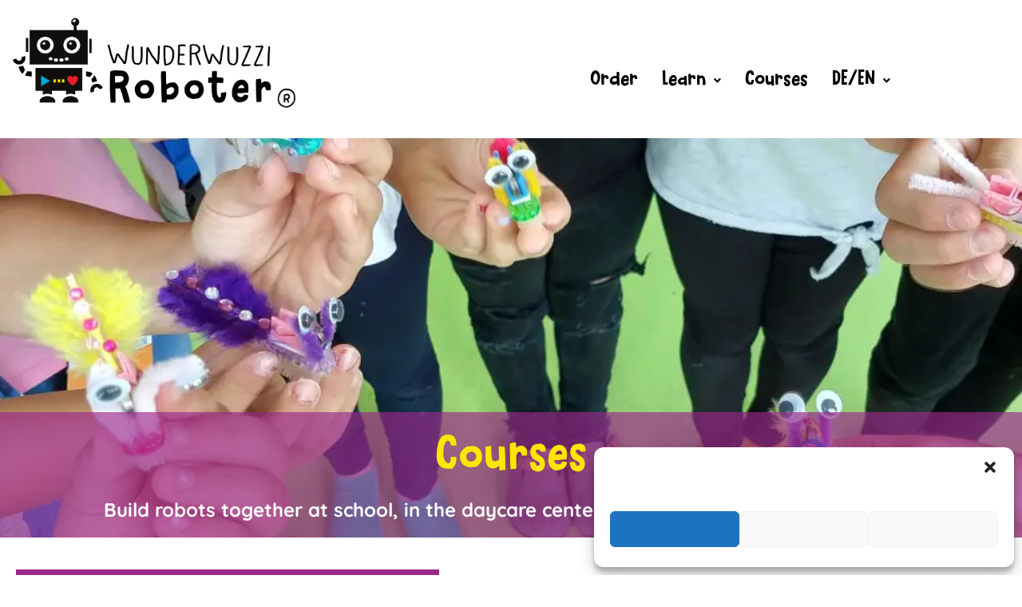

--- FILE ---
content_type: text/css
request_url: https://www.wunderwuzzi.at/wp-content/uploads/elementor/css/post-3176.css?ver=1768469556
body_size: 4373
content:
.elementor-kit-3176{--e-global-color-primary:#FFFFFF;--e-global-color-secondary:#54595F;--e-global-color-text:#7A7A7A;--e-global-color-accent:#61CE70;--e-global-color-6008d2de:#FF4242;--e-global-color-2a53802c:#F7BE00;--e-global-color-683aa23c:#53C9D5;--e-global-color-5c4caa75:#00D18B;--e-global-color-47663826:#535353;--e-global-color-eaa4de5:#FFF;--e-global-color-8985e16:#9C298C;--e-global-typography-primary-font-family:"Jealous Punk";--e-global-typography-primary-font-weight:bold;--e-global-typography-secondary-font-family:"Jealous Punk";--e-global-typography-secondary-font-weight:bold;--e-global-typography-text-font-family:"Quicksand";--e-global-typography-text-font-weight:400;--e-global-typography-accent-font-family:"Quicksand";--e-global-typography-accent-font-weight:500;}.elementor-kit-3176 e-page-transition{background-color:#FFBC7D;}.elementor-section.elementor-section-boxed > .elementor-container{max-width:1140px;}.e-con{--container-max-width:1140px;}.elementor-widget:not(:last-child){margin-block-end:20px;}.elementor-element{--widgets-spacing:20px 20px;--widgets-spacing-row:20px;--widgets-spacing-column:20px;}{}h1.entry-title{display:var(--page-title-display);}@media(max-width:1024px){.elementor-section.elementor-section-boxed > .elementor-container{max-width:1024px;}.e-con{--container-max-width:1024px;}}@media(max-width:767px){.elementor-section.elementor-section-boxed > .elementor-container{max-width:767px;}.e-con{--container-max-width:767px;}}/* Start Custom Fonts CSS */@font-face {
	font-family: 'Jealous Punk';
	font-style: normal;
	font-weight: bold;
	font-display: auto;
	src: url('https://www.wunderwuzzi.at/wp-content/uploads/2019/12/3A5AC2_0_0.eot');
	src: url('https://www.wunderwuzzi.at/wp-content/uploads/2019/12/3A5AC2_0_0.eot?#iefix') format('embedded-opentype'),
		url('https://www.wunderwuzzi.at/wp-content/uploads/2019/12/3A5AC2_0_0.woff2') format('woff2'),
		url('https://www.wunderwuzzi.at/wp-content/uploads/2019/12/3A5AC2_0_0.woff') format('woff'),
		url('https://www.wunderwuzzi.at/wp-content/uploads/2019/12/3A5AC2_0_0.ttf') format('truetype');
}
@font-face {
	font-family: 'Jealous Punk';
	font-style: normal;
	font-weight: normal;
	font-display: auto;
	src: url('https://www.wunderwuzzi.at/wp-content/uploads/2019/12/3A5AC2_4_0.eot');
	src: url('https://www.wunderwuzzi.at/wp-content/uploads/2019/12/3A5AC2_4_0.eot?#iefix') format('embedded-opentype'),
		url('https://www.wunderwuzzi.at/wp-content/uploads/2019/12/3A5AC2_4_0.woff2') format('woff2'),
		url('https://www.wunderwuzzi.at/wp-content/uploads/2019/12/3A5AC2_4_0.woff') format('woff'),
		url('https://www.wunderwuzzi.at/wp-content/uploads/2019/12/3A5AC2_4_0.ttf') format('truetype');
}
@font-face {
	font-family: 'Jealous Punk';
	font-style: normal;
	font-weight: 100;
	font-display: auto;
	src: url('https://www.wunderwuzzi.at/wp-content/uploads/2019/12/3A5AC2_1_0.eot');
	src: url('https://www.wunderwuzzi.at/wp-content/uploads/2019/12/3A5AC2_1_0.eot?#iefix') format('embedded-opentype'),
		url('https://www.wunderwuzzi.at/wp-content/uploads/2019/12/3A5AC2_1_0.woff2') format('woff2'),
		url('https://www.wunderwuzzi.at/wp-content/uploads/2019/12/3A5AC2_1_0.woff') format('woff'),
		url('https://www.wunderwuzzi.at/wp-content/uploads/2019/12/3A5AC2_1_0.ttf') format('truetype');
}
@font-face {
	font-family: 'Jealous Punk';
	font-style: normal;
	font-weight: 200;
	font-display: auto;
	src: url('https://www.wunderwuzzi.at/wp-content/uploads/2019/12/3A5AC2_2_0.eot');
	src: url('https://www.wunderwuzzi.at/wp-content/uploads/2019/12/3A5AC2_2_0.eot?#iefix') format('embedded-opentype'),
		url('https://www.wunderwuzzi.at/wp-content/uploads/2019/12/3A5AC2_2_0.woff2') format('woff2'),
		url('https://www.wunderwuzzi.at/wp-content/uploads/2019/12/3A5AC2_2_0.woff') format('woff'),
		url('https://www.wunderwuzzi.at/wp-content/uploads/2019/12/3A5AC2_2_0.ttf') format('truetype');
}
@font-face {
	font-family: 'Jealous Punk';
	font-style: normal;
	font-weight: 300;
	font-display: auto;
	src: url('https://www.wunderwuzzi.at/wp-content/uploads/2019/12/3A5AC2_3_0.eot');
	src: url('https://www.wunderwuzzi.at/wp-content/uploads/2019/12/3A5AC2_3_0.eot?#iefix') format('embedded-opentype'),
		url('https://www.wunderwuzzi.at/wp-content/uploads/2019/12/3A5AC2_3_0.woff2') format('woff2'),
		url('https://www.wunderwuzzi.at/wp-content/uploads/2019/12/3A5AC2_3_0.woff') format('woff'),
		url('https://www.wunderwuzzi.at/wp-content/uploads/2019/12/3A5AC2_3_0.ttf') format('truetype');
}
/* End Custom Fonts CSS */

--- FILE ---
content_type: text/css
request_url: https://www.wunderwuzzi.at/wp-content/uploads/elementor/css/post-767.css?ver=1768471354
body_size: 12061
content:
.elementor-767 .elementor-element.elementor-element-f0f2171:not(.elementor-motion-effects-element-type-background), .elementor-767 .elementor-element.elementor-element-f0f2171 > .elementor-motion-effects-container > .elementor-motion-effects-layer{background-color:#ff4242;background-image:url("https://ml40nhserbe2.i.optimole.com/w:1000/h:1000/q:mauto/f:best/ig:avif/https://www.wunderwuzzi.at/wp-content/uploads/2024/12/Wunderwuzzi-Roboter-Gallerie-09.jpg");background-position:center center;background-repeat:no-repeat;background-size:cover;}.elementor-767 .elementor-element.elementor-element-f0f2171 > .elementor-container{min-height:500px;}.elementor-767 .elementor-element.elementor-element-f0f2171{transition:background 0.3s, border 0.3s, border-radius 0.3s, box-shadow 0.3s;margin-top:0px;margin-bottom:0px;}.elementor-767 .elementor-element.elementor-element-f0f2171 > .elementor-background-overlay{transition:background 0.3s, border-radius 0.3s, opacity 0.3s;}.elementor-767 .elementor-element.elementor-element-ab42df2:not(.elementor-motion-effects-element-type-background) > .elementor-widget-wrap, .elementor-767 .elementor-element.elementor-element-ab42df2 > .elementor-widget-wrap > .elementor-motion-effects-container > .elementor-motion-effects-layer{background-color:#9C298CA6;}.elementor-767 .elementor-element.elementor-element-ab42df2 > .elementor-widget-wrap > .elementor-widget:not(.elementor-widget__width-auto):not(.elementor-widget__width-initial):not(:last-child):not(.elementor-absolute){margin-block-end:: 0px;}.elementor-767 .elementor-element.elementor-element-ab42df2 > .elementor-element-populated{transition:background 0.3s, border 0.3s, border-radius 0.3s, box-shadow 0.3s;}.elementor-767 .elementor-element.elementor-element-ab42df2 > .elementor-element-populated > .elementor-background-overlay{transition:background 0.3s, border-radius 0.3s, opacity 0.3s;}.elementor-widget-heading .elementor-heading-title{font-family:var( --e-global-typography-primary-font-family ), Sans-serif;font-weight:var( --e-global-typography-primary-font-weight );color:var( --e-global-color-primary );}.elementor-767 .elementor-element.elementor-element-542fba3{text-align:center;}.elementor-767 .elementor-element.elementor-element-542fba3 .elementor-heading-title{font-family:"Jealous Punk", Sans-serif;font-size:3.8em;font-weight:bold;color:#ffe500;}.elementor-widget-text-editor{font-family:var( --e-global-typography-text-font-family ), Sans-serif;font-weight:var( --e-global-typography-text-font-weight );color:var( --e-global-color-text );}.elementor-widget-text-editor.elementor-drop-cap-view-stacked .elementor-drop-cap{background-color:var( --e-global-color-primary );}.elementor-widget-text-editor.elementor-drop-cap-view-framed .elementor-drop-cap, .elementor-widget-text-editor.elementor-drop-cap-view-default .elementor-drop-cap{color:var( --e-global-color-primary );border-color:var( --e-global-color-primary );}.elementor-767 .elementor-element.elementor-element-f32320b > .elementor-widget-container{margin:0px 0px -35px 0px;}.elementor-767 .elementor-element.elementor-element-f32320b{column-gap:0px;text-align:center;font-size:1.6em;font-weight:600;line-height:1.3em;color:#ffffff;}.elementor-767 .elementor-element.elementor-element-9862196{margin-top:40px;margin-bottom:0px;}.elementor-767 .elementor-element.elementor-element-2972a99 > .elementor-widget-wrap > .elementor-widget:not(.elementor-widget__width-auto):not(.elementor-widget__width-initial):not(:last-child):not(.elementor-absolute){margin-block-end:: 0px;}.elementor-767 .elementor-element.elementor-element-2972a99 > .elementor-element-populated{transition:background 0.3s, border 0.3s, border-radius 0.3s, box-shadow 0.3s;}.elementor-767 .elementor-element.elementor-element-2972a99 > .elementor-element-populated > .elementor-background-overlay{transition:background 0.3s, border-radius 0.3s, opacity 0.3s;}.elementor-767 .elementor-element.elementor-element-d1ad60d > .elementor-widget-container{background-color:#9c298c;margin:-20px 0px 0px 0px;padding:22px 20px 8px 51px;}.elementor-767 .elementor-element.elementor-element-d1ad60d{text-align:start;}.elementor-767 .elementor-element.elementor-element-d1ad60d .elementor-heading-title{font-family:"Jealous Punk", Sans-serif;font-size:3em;font-weight:bold;color:#ffe500;}.elementor-widget-icon-list .elementor-icon-list-item:not(:last-child):after{border-color:var( --e-global-color-text );}.elementor-widget-icon-list .elementor-icon-list-icon i{color:var( --e-global-color-primary );}.elementor-widget-icon-list .elementor-icon-list-icon svg{fill:var( --e-global-color-primary );}.elementor-widget-icon-list .elementor-icon-list-item > .elementor-icon-list-text, .elementor-widget-icon-list .elementor-icon-list-item > a{font-family:var( --e-global-typography-text-font-family ), Sans-serif;font-weight:var( --e-global-typography-text-font-weight );}.elementor-widget-icon-list .elementor-icon-list-text{color:var( --e-global-color-secondary );}.elementor-767 .elementor-element.elementor-element-09f6d5d > .elementor-widget-container{background-color:#ffe500;padding:20px 22px 20px 20px;}.elementor-767 .elementor-element.elementor-element-09f6d5d .elementor-icon-list-items:not(.elementor-inline-items) .elementor-icon-list-item:not(:last-child){padding-block-end:calc(10px/2);}.elementor-767 .elementor-element.elementor-element-09f6d5d .elementor-icon-list-items:not(.elementor-inline-items) .elementor-icon-list-item:not(:first-child){margin-block-start:calc(10px/2);}.elementor-767 .elementor-element.elementor-element-09f6d5d .elementor-icon-list-items.elementor-inline-items .elementor-icon-list-item{margin-inline:calc(10px/2);}.elementor-767 .elementor-element.elementor-element-09f6d5d .elementor-icon-list-items.elementor-inline-items{margin-inline:calc(-10px/2);}.elementor-767 .elementor-element.elementor-element-09f6d5d .elementor-icon-list-items.elementor-inline-items .elementor-icon-list-item:after{inset-inline-end:calc(-10px/2);}.elementor-767 .elementor-element.elementor-element-09f6d5d .elementor-icon-list-icon i{color:#f7941d;transition:color 0.3s;}.elementor-767 .elementor-element.elementor-element-09f6d5d .elementor-icon-list-icon svg{fill:#f7941d;transition:fill 0.3s;}.elementor-767 .elementor-element.elementor-element-09f6d5d{--e-icon-list-icon-size:15px;--e-icon-list-icon-align:left;--e-icon-list-icon-margin:0 calc(var(--e-icon-list-icon-size, 1em) * 0.25) 0 0;--icon-vertical-offset:0px;}.elementor-767 .elementor-element.elementor-element-09f6d5d .elementor-icon-list-icon{padding-inline-end:14px;}.elementor-767 .elementor-element.elementor-element-09f6d5d .elementor-icon-list-item > .elementor-icon-list-text, .elementor-767 .elementor-element.elementor-element-09f6d5d .elementor-icon-list-item > a{font-family:"Quicksand", Sans-serif;font-size:1.3em;font-weight:500;line-height:1.3em;}.elementor-767 .elementor-element.elementor-element-09f6d5d .elementor-icon-list-text{color:#6d1c62;transition:color 0.3s;}.elementor-767 .elementor-element.elementor-element-fb64901 > .elementor-widget-wrap > .elementor-widget:not(.elementor-widget__width-auto):not(.elementor-widget__width-initial):not(:last-child):not(.elementor-absolute){margin-block-end:: 5px;}.elementor-767 .elementor-element.elementor-element-b690454{text-align:start;}.elementor-767 .elementor-element.elementor-element-b690454 .elementor-heading-title{font-family:"Jealous Punk", Sans-serif;font-size:3em;font-weight:bold;color:#00759b;}.elementor-767 .elementor-element.elementor-element-fbf2185{column-gap:0px;font-family:"Quicksand", Sans-serif;font-size:1.2em;font-weight:400;line-height:1.5em;}.elementor-767 .elementor-element.elementor-element-b8c4693 > .elementor-container{max-width:800px;}.elementor-767 .elementor-element.elementor-element-b8c4693{margin-top:0px;margin-bottom:40px;}.elementor-767 .elementor-element.elementor-element-958348e{text-align:start;}.elementor-767 .elementor-element.elementor-element-958348e .elementor-heading-title{font-family:"Jealous Punk", Sans-serif;font-weight:bold;color:#658533;}.elementor-767 .elementor-element.elementor-element-310341e{font-family:"Quicksand", Sans-serif;font-size:17px;font-weight:400;line-height:1.5em;}@media(max-width:767px){.elementor-767 .elementor-element.elementor-element-f0f2171 > .elementor-container{min-height:400px;}.elementor-767 .elementor-element.elementor-element-ab42df2 > .elementor-element-populated{margin:0px 0px 0px 0px;--e-column-margin-right:0px;--e-column-margin-left:0px;padding:15px 0px 0px 0px;}.elementor-767 .elementor-element.elementor-element-542fba3{text-align:center;}.elementor-767 .elementor-element.elementor-element-542fba3 .elementor-heading-title{font-size:3.1em;}.elementor-767 .elementor-element.elementor-element-f32320b > .elementor-widget-container{margin:0px 0px -10px 0px;}.elementor-767 .elementor-element.elementor-element-f32320b{text-align:center;font-size:1.3em;}}/* Start custom CSS for text-editor, class: .elementor-element-fbf2185 */.entry-content p {
    margin-bottom: 1em;
}/* End custom CSS */
/* Start Custom Fonts CSS */@font-face {
	font-family: 'Jealous Punk';
	font-style: normal;
	font-weight: bold;
	font-display: auto;
	src: url('https://www.wunderwuzzi.at/wp-content/uploads/2019/12/3A5AC2_0_0.eot');
	src: url('https://www.wunderwuzzi.at/wp-content/uploads/2019/12/3A5AC2_0_0.eot?#iefix') format('embedded-opentype'),
		url('https://www.wunderwuzzi.at/wp-content/uploads/2019/12/3A5AC2_0_0.woff2') format('woff2'),
		url('https://www.wunderwuzzi.at/wp-content/uploads/2019/12/3A5AC2_0_0.woff') format('woff'),
		url('https://www.wunderwuzzi.at/wp-content/uploads/2019/12/3A5AC2_0_0.ttf') format('truetype');
}
@font-face {
	font-family: 'Jealous Punk';
	font-style: normal;
	font-weight: normal;
	font-display: auto;
	src: url('https://www.wunderwuzzi.at/wp-content/uploads/2019/12/3A5AC2_4_0.eot');
	src: url('https://www.wunderwuzzi.at/wp-content/uploads/2019/12/3A5AC2_4_0.eot?#iefix') format('embedded-opentype'),
		url('https://www.wunderwuzzi.at/wp-content/uploads/2019/12/3A5AC2_4_0.woff2') format('woff2'),
		url('https://www.wunderwuzzi.at/wp-content/uploads/2019/12/3A5AC2_4_0.woff') format('woff'),
		url('https://www.wunderwuzzi.at/wp-content/uploads/2019/12/3A5AC2_4_0.ttf') format('truetype');
}
@font-face {
	font-family: 'Jealous Punk';
	font-style: normal;
	font-weight: 100;
	font-display: auto;
	src: url('https://www.wunderwuzzi.at/wp-content/uploads/2019/12/3A5AC2_1_0.eot');
	src: url('https://www.wunderwuzzi.at/wp-content/uploads/2019/12/3A5AC2_1_0.eot?#iefix') format('embedded-opentype'),
		url('https://www.wunderwuzzi.at/wp-content/uploads/2019/12/3A5AC2_1_0.woff2') format('woff2'),
		url('https://www.wunderwuzzi.at/wp-content/uploads/2019/12/3A5AC2_1_0.woff') format('woff'),
		url('https://www.wunderwuzzi.at/wp-content/uploads/2019/12/3A5AC2_1_0.ttf') format('truetype');
}
@font-face {
	font-family: 'Jealous Punk';
	font-style: normal;
	font-weight: 200;
	font-display: auto;
	src: url('https://www.wunderwuzzi.at/wp-content/uploads/2019/12/3A5AC2_2_0.eot');
	src: url('https://www.wunderwuzzi.at/wp-content/uploads/2019/12/3A5AC2_2_0.eot?#iefix') format('embedded-opentype'),
		url('https://www.wunderwuzzi.at/wp-content/uploads/2019/12/3A5AC2_2_0.woff2') format('woff2'),
		url('https://www.wunderwuzzi.at/wp-content/uploads/2019/12/3A5AC2_2_0.woff') format('woff'),
		url('https://www.wunderwuzzi.at/wp-content/uploads/2019/12/3A5AC2_2_0.ttf') format('truetype');
}
@font-face {
	font-family: 'Jealous Punk';
	font-style: normal;
	font-weight: 300;
	font-display: auto;
	src: url('https://www.wunderwuzzi.at/wp-content/uploads/2019/12/3A5AC2_3_0.eot');
	src: url('https://www.wunderwuzzi.at/wp-content/uploads/2019/12/3A5AC2_3_0.eot?#iefix') format('embedded-opentype'),
		url('https://www.wunderwuzzi.at/wp-content/uploads/2019/12/3A5AC2_3_0.woff2') format('woff2'),
		url('https://www.wunderwuzzi.at/wp-content/uploads/2019/12/3A5AC2_3_0.woff') format('woff'),
		url('https://www.wunderwuzzi.at/wp-content/uploads/2019/12/3A5AC2_3_0.ttf') format('truetype');
}
/* End Custom Fonts CSS */

--- FILE ---
content_type: text/css
request_url: https://www.wunderwuzzi.at/wp-content/uploads/elementor/css/post-180.css?ver=1768469556
body_size: 12457
content:
.elementor-bc-flex-widget .elementor-180 .elementor-element.elementor-element-b7d1271.elementor-column .elementor-widget-wrap{align-items:center;}.elementor-180 .elementor-element.elementor-element-b7d1271.elementor-column.elementor-element[data-element_type="column"] > .elementor-widget-wrap.elementor-element-populated{align-content:center;align-items:center;}.elementor-180 .elementor-element.elementor-element-b7d1271 > .elementor-element-populated{margin:0px 0px 0px 0px;--e-column-margin-right:0px;--e-column-margin-left:0px;}.elementor-widget-image .widget-image-caption{color:var( --e-global-color-text );font-family:var( --e-global-typography-text-font-family ), Sans-serif;font-weight:var( --e-global-typography-text-font-weight );}.elementor-180 .elementor-element.elementor-element-995cd9d > .elementor-widget-container{margin:0px 0px 0px 0px;}.elementor-180 .elementor-element.elementor-element-995cd9d{text-align:start;}.elementor-180 .elementor-element.elementor-element-03b5454 > .elementor-widget-container{margin:0px 0px 0px 0px;}.elementor-180 .elementor-element.elementor-element-03b5454{text-align:start;}.elementor-bc-flex-widget .elementor-180 .elementor-element.elementor-element-lgg71di.elementor-column .elementor-widget-wrap{align-items:center;}.elementor-180 .elementor-element.elementor-element-lgg71di.elementor-column.elementor-element[data-element_type="column"] > .elementor-widget-wrap.elementor-element-populated{align-content:center;align-items:center;}.elementor-180 .elementor-element.elementor-element-lgg71di > .elementor-widget-wrap > .elementor-widget:not(.elementor-widget__width-auto):not(.elementor-widget__width-initial):not(:last-child):not(.elementor-absolute){margin-block-end:: 20px;}.elementor-widget-navigation-menu .menu-item a.hfe-menu-item.elementor-button{background-color:var( --e-global-color-accent );font-family:var( --e-global-typography-accent-font-family ), Sans-serif;font-weight:var( --e-global-typography-accent-font-weight );}.elementor-widget-navigation-menu .menu-item a.hfe-menu-item.elementor-button:hover{background-color:var( --e-global-color-accent );}.elementor-widget-navigation-menu a.hfe-menu-item, .elementor-widget-navigation-menu a.hfe-sub-menu-item{font-family:var( --e-global-typography-primary-font-family ), Sans-serif;font-weight:var( --e-global-typography-primary-font-weight );}.elementor-widget-navigation-menu .menu-item a.hfe-menu-item, .elementor-widget-navigation-menu .sub-menu a.hfe-sub-menu-item{color:var( --e-global-color-text );}.elementor-widget-navigation-menu .menu-item a.hfe-menu-item:hover,
								.elementor-widget-navigation-menu .sub-menu a.hfe-sub-menu-item:hover,
								.elementor-widget-navigation-menu .menu-item.current-menu-item a.hfe-menu-item,
								.elementor-widget-navigation-menu .menu-item a.hfe-menu-item.highlighted,
								.elementor-widget-navigation-menu .menu-item a.hfe-menu-item:focus{color:var( --e-global-color-accent );}.elementor-widget-navigation-menu .hfe-nav-menu-layout:not(.hfe-pointer__framed) .menu-item.parent a.hfe-menu-item:before,
								.elementor-widget-navigation-menu .hfe-nav-menu-layout:not(.hfe-pointer__framed) .menu-item.parent a.hfe-menu-item:after{background-color:var( --e-global-color-accent );}.elementor-widget-navigation-menu .hfe-nav-menu-layout:not(.hfe-pointer__framed) .menu-item.parent .sub-menu .hfe-has-submenu-container a:after{background-color:var( --e-global-color-accent );}.elementor-widget-navigation-menu .hfe-pointer__framed .menu-item.parent a.hfe-menu-item:before,
								.elementor-widget-navigation-menu .hfe-pointer__framed .menu-item.parent a.hfe-menu-item:after{border-color:var( --e-global-color-accent );}
							.elementor-widget-navigation-menu .sub-menu li a.hfe-sub-menu-item,
							.elementor-widget-navigation-menu nav.hfe-dropdown li a.hfe-sub-menu-item,
							.elementor-widget-navigation-menu nav.hfe-dropdown li a.hfe-menu-item,
							.elementor-widget-navigation-menu nav.hfe-dropdown-expandible li a.hfe-menu-item,
							.elementor-widget-navigation-menu nav.hfe-dropdown-expandible li a.hfe-sub-menu-item{font-family:var( --e-global-typography-accent-font-family ), Sans-serif;font-weight:var( --e-global-typography-accent-font-weight );}.elementor-180 .elementor-element.elementor-element-d978ae3 .menu-item a.hfe-menu-item{padding-left:15px;padding-right:15px;}.elementor-180 .elementor-element.elementor-element-d978ae3 .menu-item a.hfe-sub-menu-item{padding-left:calc( 15px + 20px );padding-right:15px;}.elementor-180 .elementor-element.elementor-element-d978ae3 .hfe-nav-menu__layout-vertical .menu-item ul ul a.hfe-sub-menu-item{padding-left:calc( 15px + 40px );padding-right:15px;}.elementor-180 .elementor-element.elementor-element-d978ae3 .hfe-nav-menu__layout-vertical .menu-item ul ul ul a.hfe-sub-menu-item{padding-left:calc( 15px + 60px );padding-right:15px;}.elementor-180 .elementor-element.elementor-element-d978ae3 .hfe-nav-menu__layout-vertical .menu-item ul ul ul ul a.hfe-sub-menu-item{padding-left:calc( 15px + 80px );padding-right:15px;}.elementor-180 .elementor-element.elementor-element-d978ae3 .menu-item a.hfe-menu-item, .elementor-180 .elementor-element.elementor-element-d978ae3 .menu-item a.hfe-sub-menu-item{padding-top:15px;padding-bottom:15px;}.elementor-180 .elementor-element.elementor-element-d978ae3 ul.sub-menu{width:220px;}.elementor-180 .elementor-element.elementor-element-d978ae3 .sub-menu a.hfe-sub-menu-item,
						 .elementor-180 .elementor-element.elementor-element-d978ae3 nav.hfe-dropdown li a.hfe-menu-item,
						 .elementor-180 .elementor-element.elementor-element-d978ae3 nav.hfe-dropdown li a.hfe-sub-menu-item,
						 .elementor-180 .elementor-element.elementor-element-d978ae3 nav.hfe-dropdown-expandible li a.hfe-menu-item,
						 .elementor-180 .elementor-element.elementor-element-d978ae3 nav.hfe-dropdown-expandible li a.hfe-sub-menu-item{padding-top:15px;padding-bottom:15px;}.elementor-180 .elementor-element.elementor-element-d978ae3 > .elementor-widget-container{margin:30px 0px 0px 0px;}.elementor-180 .elementor-element.elementor-element-d978ae3 .hfe-nav-menu__toggle{margin:0 auto;}.elementor-180 .elementor-element.elementor-element-d978ae3 a.hfe-menu-item, .elementor-180 .elementor-element.elementor-element-d978ae3 a.hfe-sub-menu-item{font-family:"Jealous Punk", Sans-serif;font-size:24px;font-weight:bold;}.elementor-180 .elementor-element.elementor-element-d978ae3 .menu-item a.hfe-menu-item, .elementor-180 .elementor-element.elementor-element-d978ae3 .sub-menu a.hfe-sub-menu-item{color:#000000;}.elementor-180 .elementor-element.elementor-element-d978ae3 .sub-menu,
								.elementor-180 .elementor-element.elementor-element-d978ae3 nav.hfe-dropdown,
								.elementor-180 .elementor-element.elementor-element-d978ae3 nav.hfe-dropdown-expandible,
								.elementor-180 .elementor-element.elementor-element-d978ae3 nav.hfe-dropdown .menu-item a.hfe-menu-item,
								.elementor-180 .elementor-element.elementor-element-d978ae3 nav.hfe-dropdown .menu-item a.hfe-sub-menu-item{background-color:#fff;}.elementor-180 .elementor-element.elementor-element-d978ae3 .hfe-nav-menu .sub-menu,
								.elementor-180 .elementor-element.elementor-element-d978ae3 nav.hfe-dropdown,
						 		.elementor-180 .elementor-element.elementor-element-d978ae3 nav.hfe-dropdown-expandible{box-shadow:0px 0px 10px 0px rgba(0,0,0,0.5);}.elementor-180 .elementor-element.elementor-element-d978ae3 .sub-menu li.menu-item:not(:last-child),
						.elementor-180 .elementor-element.elementor-element-d978ae3 nav.hfe-dropdown li.menu-item:not(:last-child),
						.elementor-180 .elementor-element.elementor-element-d978ae3 nav.hfe-dropdown-expandible li.menu-item:not(:last-child){border-bottom-style:none;}@media(max-width:1024px){.elementor-180 .elementor-element.elementor-element-lgg71di > .elementor-widget-wrap > .elementor-widget:not(.elementor-widget__width-auto):not(.elementor-widget__width-initial):not(:last-child):not(.elementor-absolute){margin-block-end:: 0px;}body:not(.rtl) .elementor-180 .elementor-element.elementor-element-d978ae3 .hfe-nav-menu__layout-horizontal .hfe-nav-menu > li.menu-item:not(:last-child){margin-right:0px;}body.rtl .elementor-180 .elementor-element.elementor-element-d978ae3 .hfe-nav-menu__layout-horizontal .hfe-nav-menu > li.menu-item:not(:last-child){margin-left:0px;}.elementor-180 .elementor-element.elementor-element-d978ae3 nav:not(.hfe-nav-menu__layout-horizontal) .hfe-nav-menu > li.menu-item:not(:last-child){margin-bottom:0px;}body:not(.rtl) .elementor-180 .elementor-element.elementor-element-d978ae3.hfe-nav-menu__breakpoint-tablet .hfe-nav-menu__layout-horizontal .hfe-nav-menu > li.menu-item:not(:last-child){margin-right:0px;}body .elementor-180 .elementor-element.elementor-element-d978ae3 nav.hfe-nav-menu__layout-vertical .hfe-nav-menu > li.menu-item:not(:last-child){margin-bottom:0px;}body:not(.rtl) .elementor-180 .elementor-element.elementor-element-d978ae3 .hfe-nav-menu__layout-horizontal .hfe-nav-menu > li.menu-item{margin-bottom:0px;}.elementor-180 .elementor-element.elementor-element-d978ae3 .sub-menu li a.hfe-sub-menu-item,
						.elementor-180 .elementor-element.elementor-element-d978ae3 nav.hfe-dropdown li a.hfe-menu-item,
						.elementor-180 .elementor-element.elementor-element-d978ae3 nav.hfe-dropdown-expandible li a.hfe-menu-item{padding-left:18px;padding-right:18px;}.elementor-180 .elementor-element.elementor-element-d978ae3 nav.hfe-dropdown-expandible a.hfe-sub-menu-item,
						.elementor-180 .elementor-element.elementor-element-d978ae3 nav.hfe-dropdown li a.hfe-sub-menu-item{padding-left:calc( 18px + 20px );padding-right:18px;}.elementor-180 .elementor-element.elementor-element-d978ae3 .hfe-dropdown .menu-item ul ul a.hfe-sub-menu-item,
						.elementor-180 .elementor-element.elementor-element-d978ae3 .hfe-dropdown-expandible .menu-item ul ul a.hfe-sub-menu-item{padding-left:calc( 18px + 40px );padding-right:18px;}.elementor-180 .elementor-element.elementor-element-d978ae3 .hfe-dropdown .menu-item ul ul ul a.hfe-sub-menu-item,
						.elementor-180 .elementor-element.elementor-element-d978ae3 .hfe-dropdown-expandible .menu-item ul ul ul a.hfe-sub-menu-item{padding-left:calc( 18px + 60px );padding-right:18px;}.elementor-180 .elementor-element.elementor-element-d978ae3 .hfe-dropdown .menu-item ul ul ul ul a.hfe-sub-menu-item,
						.elementor-180 .elementor-element.elementor-element-d978ae3 .hfe-dropdown-expandible .menu-item ul ul ul ul a.hfe-sub-menu-item{padding-left:calc( 18px + 80px );padding-right:18px;}.elementor-180 .elementor-element.elementor-element-d978ae3 a.hfe-menu-item, .elementor-180 .elementor-element.elementor-element-d978ae3 a.hfe-sub-menu-item{font-size:22px;}}@media(max-width:767px){.elementor-180 .elementor-element.elementor-element-n8hyr80{margin-top:-16px;margin-bottom:0px;}.elementor-180 .elementor-element.elementor-element-b7d1271.elementor-column > .elementor-widget-wrap{justify-content:center;}.elementor-180 .elementor-element.elementor-element-995cd9d{text-align:center;}.elementor-180 .elementor-element.elementor-element-03b5454{text-align:center;}.elementor-bc-flex-widget .elementor-180 .elementor-element.elementor-element-lgg71di.elementor-column .elementor-widget-wrap{align-items:center;}.elementor-180 .elementor-element.elementor-element-lgg71di.elementor-column.elementor-element[data-element_type="column"] > .elementor-widget-wrap.elementor-element-populated{align-content:center;align-items:center;}.elementor-180 .elementor-element.elementor-element-lgg71di > .elementor-element-populated{margin:0px 0px -20px 0px;--e-column-margin-right:0px;--e-column-margin-left:0px;padding:0px 0px 0px 0px;}body:not(.rtl) .elementor-180 .elementor-element.elementor-element-d978ae3.hfe-nav-menu__breakpoint-mobile .hfe-nav-menu__layout-horizontal .hfe-nav-menu > li.menu-item:not(:last-child){margin-right:0px;}body .elementor-180 .elementor-element.elementor-element-d978ae3 nav.hfe-nav-menu__layout-vertical .hfe-nav-menu > li.menu-item:not(:last-child){margin-bottom:0px;}.elementor-180 .elementor-element.elementor-element-d978ae3 > .elementor-widget-container{margin:30px 0px 12px 0px;}}@media(min-width:768px){.elementor-180 .elementor-element.elementor-element-b7d1271{width:34%;}.elementor-180 .elementor-element.elementor-element-lgg71di{width:66%;}}@media(max-width:1024px) and (min-width:768px){.elementor-180 .elementor-element.elementor-element-b7d1271{width:25%;}.elementor-180 .elementor-element.elementor-element-lgg71di{width:75%;}}

--- FILE ---
content_type: text/css
request_url: https://www.wunderwuzzi.at/wp-content/uploads/elementor/css/post-501.css?ver=1768469556
body_size: 12978
content:
.elementor-501 .elementor-element.elementor-element-kchfixu > .elementor-container > .elementor-column > .elementor-widget-wrap{align-content:flex-start;align-items:flex-start;}.elementor-501 .elementor-element.elementor-element-kchfixu:not(.elementor-motion-effects-element-type-background), .elementor-501 .elementor-element.elementor-element-kchfixu > .elementor-motion-effects-container > .elementor-motion-effects-layer{background-color:#000000;}.elementor-501 .elementor-element.elementor-element-kchfixu{transition:background 0.3s, border 0.3s, border-radius 0.3s, box-shadow 0.3s;margin-top:0px;margin-bottom:0px;padding:20px 0px 0px 0px;}.elementor-501 .elementor-element.elementor-element-kchfixu > .elementor-background-overlay{transition:background 0.3s, border-radius 0.3s, opacity 0.3s;}.elementor-bc-flex-widget .elementor-501 .elementor-element.elementor-element-439c870.elementor-column .elementor-widget-wrap{align-items:center;}.elementor-501 .elementor-element.elementor-element-439c870.elementor-column.elementor-element[data-element_type="column"] > .elementor-widget-wrap.elementor-element-populated{align-content:center;align-items:center;}.elementor-widget-navigation-menu .menu-item a.hfe-menu-item.elementor-button{background-color:var( --e-global-color-accent );font-family:var( --e-global-typography-accent-font-family ), Sans-serif;font-weight:var( --e-global-typography-accent-font-weight );}.elementor-widget-navigation-menu .menu-item a.hfe-menu-item.elementor-button:hover{background-color:var( --e-global-color-accent );}.elementor-widget-navigation-menu a.hfe-menu-item, .elementor-widget-navigation-menu a.hfe-sub-menu-item{font-family:var( --e-global-typography-primary-font-family ), Sans-serif;font-weight:var( --e-global-typography-primary-font-weight );}.elementor-widget-navigation-menu .menu-item a.hfe-menu-item, .elementor-widget-navigation-menu .sub-menu a.hfe-sub-menu-item{color:var( --e-global-color-text );}.elementor-widget-navigation-menu .menu-item a.hfe-menu-item:hover,
								.elementor-widget-navigation-menu .sub-menu a.hfe-sub-menu-item:hover,
								.elementor-widget-navigation-menu .menu-item.current-menu-item a.hfe-menu-item,
								.elementor-widget-navigation-menu .menu-item a.hfe-menu-item.highlighted,
								.elementor-widget-navigation-menu .menu-item a.hfe-menu-item:focus{color:var( --e-global-color-accent );}.elementor-widget-navigation-menu .hfe-nav-menu-layout:not(.hfe-pointer__framed) .menu-item.parent a.hfe-menu-item:before,
								.elementor-widget-navigation-menu .hfe-nav-menu-layout:not(.hfe-pointer__framed) .menu-item.parent a.hfe-menu-item:after{background-color:var( --e-global-color-accent );}.elementor-widget-navigation-menu .hfe-nav-menu-layout:not(.hfe-pointer__framed) .menu-item.parent .sub-menu .hfe-has-submenu-container a:after{background-color:var( --e-global-color-accent );}.elementor-widget-navigation-menu .hfe-pointer__framed .menu-item.parent a.hfe-menu-item:before,
								.elementor-widget-navigation-menu .hfe-pointer__framed .menu-item.parent a.hfe-menu-item:after{border-color:var( --e-global-color-accent );}
							.elementor-widget-navigation-menu .sub-menu li a.hfe-sub-menu-item,
							.elementor-widget-navigation-menu nav.hfe-dropdown li a.hfe-sub-menu-item,
							.elementor-widget-navigation-menu nav.hfe-dropdown li a.hfe-menu-item,
							.elementor-widget-navigation-menu nav.hfe-dropdown-expandible li a.hfe-menu-item,
							.elementor-widget-navigation-menu nav.hfe-dropdown-expandible li a.hfe-sub-menu-item{font-family:var( --e-global-typography-accent-font-family ), Sans-serif;font-weight:var( --e-global-typography-accent-font-weight );}.elementor-501 .elementor-element.elementor-element-c3eed51 .menu-item a.hfe-menu-item{padding-left:24px;padding-right:24px;}.elementor-501 .elementor-element.elementor-element-c3eed51 .menu-item a.hfe-sub-menu-item{padding-left:calc( 24px + 20px );padding-right:24px;}.elementor-501 .elementor-element.elementor-element-c3eed51 .hfe-nav-menu__layout-vertical .menu-item ul ul a.hfe-sub-menu-item{padding-left:calc( 24px + 40px );padding-right:24px;}.elementor-501 .elementor-element.elementor-element-c3eed51 .hfe-nav-menu__layout-vertical .menu-item ul ul ul a.hfe-sub-menu-item{padding-left:calc( 24px + 60px );padding-right:24px;}.elementor-501 .elementor-element.elementor-element-c3eed51 .hfe-nav-menu__layout-vertical .menu-item ul ul ul ul a.hfe-sub-menu-item{padding-left:calc( 24px + 80px );padding-right:24px;}.elementor-501 .elementor-element.elementor-element-c3eed51 .menu-item a.hfe-menu-item, .elementor-501 .elementor-element.elementor-element-c3eed51 .menu-item a.hfe-sub-menu-item{padding-top:15px;padding-bottom:15px;}.elementor-501 .elementor-element.elementor-element-c3eed51 ul.sub-menu{width:220px;}.elementor-501 .elementor-element.elementor-element-c3eed51 .sub-menu a.hfe-sub-menu-item,
						 .elementor-501 .elementor-element.elementor-element-c3eed51 nav.hfe-dropdown li a.hfe-menu-item,
						 .elementor-501 .elementor-element.elementor-element-c3eed51 nav.hfe-dropdown li a.hfe-sub-menu-item,
						 .elementor-501 .elementor-element.elementor-element-c3eed51 nav.hfe-dropdown-expandible li a.hfe-menu-item,
						 .elementor-501 .elementor-element.elementor-element-c3eed51 nav.hfe-dropdown-expandible li a.hfe-sub-menu-item{padding-top:15px;padding-bottom:15px;}.elementor-501 .elementor-element.elementor-element-c3eed51 a.hfe-menu-item, .elementor-501 .elementor-element.elementor-element-c3eed51 a.hfe-sub-menu-item{font-weight:bold;}.elementor-501 .elementor-element.elementor-element-c3eed51 .sub-menu,
								.elementor-501 .elementor-element.elementor-element-c3eed51 nav.hfe-dropdown,
								.elementor-501 .elementor-element.elementor-element-c3eed51 nav.hfe-dropdown-expandible,
								.elementor-501 .elementor-element.elementor-element-c3eed51 nav.hfe-dropdown .menu-item a.hfe-menu-item,
								.elementor-501 .elementor-element.elementor-element-c3eed51 nav.hfe-dropdown .menu-item a.hfe-sub-menu-item{background-color:#fff;}.elementor-501 .elementor-element.elementor-element-c3eed51 .sub-menu li.menu-item:not(:last-child),
						.elementor-501 .elementor-element.elementor-element-c3eed51 nav.hfe-dropdown li.menu-item:not(:last-child),
						.elementor-501 .elementor-element.elementor-element-c3eed51 nav.hfe-dropdown-expandible li.menu-item:not(:last-child){border-bottom-style:solid;border-bottom-color:#c4c4c4;border-bottom-width:1px;}.elementor-501 .elementor-element.elementor-element-3601f48 .elementor-repeater-item-924a729.elementor-social-icon{background-color:#f7941d;}.elementor-501 .elementor-element.elementor-element-3601f48 .elementor-repeater-item-b556705.elementor-social-icon{background-color:#00F70C;}.elementor-501 .elementor-element.elementor-element-3601f48 .elementor-repeater-item-ger7u84.elementor-social-icon{background-color:#D21515;}.elementor-501 .elementor-element.elementor-element-3601f48{--grid-template-columns:repeat(0, auto);--grid-column-gap:23px;--grid-row-gap:0px;}.elementor-501 .elementor-element.elementor-element-3601f48 .elementor-widget-container{text-align:center;}.elementor-501 .elementor-element.elementor-element-b2e67ee > .elementor-container > .elementor-column > .elementor-widget-wrap{align-content:flex-start;align-items:flex-start;}.elementor-501 .elementor-element.elementor-element-b2e67ee:not(.elementor-motion-effects-element-type-background), .elementor-501 .elementor-element.elementor-element-b2e67ee > .elementor-motion-effects-container > .elementor-motion-effects-layer{background-color:#000000;}.elementor-501 .elementor-element.elementor-element-b2e67ee{transition:background 0.3s, border 0.3s, border-radius 0.3s, box-shadow 0.3s;margin-top:0px;margin-bottom:0px;padding:10px 0px 25px 0px;}.elementor-501 .elementor-element.elementor-element-b2e67ee > .elementor-background-overlay{transition:background 0.3s, border-radius 0.3s, opacity 0.3s;}.elementor-bc-flex-widget .elementor-501 .elementor-element.elementor-element-f21e82c.elementor-column .elementor-widget-wrap{align-items:center;}.elementor-501 .elementor-element.elementor-element-f21e82c.elementor-column.elementor-element[data-element_type="column"] > .elementor-widget-wrap.elementor-element-populated{align-content:center;align-items:center;}.elementor-widget-icon-list .elementor-icon-list-item:not(:last-child):after{border-color:var( --e-global-color-text );}.elementor-widget-icon-list .elementor-icon-list-icon i{color:var( --e-global-color-primary );}.elementor-widget-icon-list .elementor-icon-list-icon svg{fill:var( --e-global-color-primary );}.elementor-widget-icon-list .elementor-icon-list-item > .elementor-icon-list-text, .elementor-widget-icon-list .elementor-icon-list-item > a{font-family:var( --e-global-typography-text-font-family ), Sans-serif;font-weight:var( --e-global-typography-text-font-weight );}.elementor-widget-icon-list .elementor-icon-list-text{color:var( --e-global-color-secondary );}.elementor-501 .elementor-element.elementor-element-a36518f > .elementor-widget-container{margin:-4px -4px -4px -4px;padding:0px 0px 0px 0px;}.elementor-501 .elementor-element.elementor-element-a36518f .elementor-icon-list-icon i{color:#ffffff;transition:color 0.3s;}.elementor-501 .elementor-element.elementor-element-a36518f .elementor-icon-list-icon svg{fill:#ffffff;transition:fill 0.3s;}.elementor-501 .elementor-element.elementor-element-a36518f{--e-icon-list-icon-size:14px;--icon-vertical-offset:0px;}.elementor-501 .elementor-element.elementor-element-a36518f .elementor-icon-list-item > .elementor-icon-list-text, .elementor-501 .elementor-element.elementor-element-a36518f .elementor-icon-list-item > a{font-family:"Quicksand", Sans-serif;}.elementor-501 .elementor-element.elementor-element-a36518f .elementor-icon-list-text{color:#ffffff;transition:color 0.3s;}@media(max-width:1024px){.elementor-501 .elementor-element.elementor-element-c3eed51 .menu-item a.hfe-menu-item{padding-left:9px;padding-right:9px;}.elementor-501 .elementor-element.elementor-element-c3eed51 .menu-item a.hfe-sub-menu-item{padding-left:calc( 9px + 20px );padding-right:9px;}.elementor-501 .elementor-element.elementor-element-c3eed51 .hfe-nav-menu__layout-vertical .menu-item ul ul a.hfe-sub-menu-item{padding-left:calc( 9px + 40px );padding-right:9px;}.elementor-501 .elementor-element.elementor-element-c3eed51 .hfe-nav-menu__layout-vertical .menu-item ul ul ul a.hfe-sub-menu-item{padding-left:calc( 9px + 60px );padding-right:9px;}.elementor-501 .elementor-element.elementor-element-c3eed51 .hfe-nav-menu__layout-vertical .menu-item ul ul ul ul a.hfe-sub-menu-item{padding-left:calc( 9px + 80px );padding-right:9px;}body:not(.rtl) .elementor-501 .elementor-element.elementor-element-c3eed51 .hfe-nav-menu__layout-horizontal .hfe-nav-menu > li.menu-item:not(:last-child){margin-right:0px;}body.rtl .elementor-501 .elementor-element.elementor-element-c3eed51 .hfe-nav-menu__layout-horizontal .hfe-nav-menu > li.menu-item:not(:last-child){margin-left:0px;}.elementor-501 .elementor-element.elementor-element-c3eed51 nav:not(.hfe-nav-menu__layout-horizontal) .hfe-nav-menu > li.menu-item:not(:last-child){margin-bottom:0px;}body:not(.rtl) .elementor-501 .elementor-element.elementor-element-c3eed51.hfe-nav-menu__breakpoint-tablet .hfe-nav-menu__layout-horizontal .hfe-nav-menu > li.menu-item:not(:last-child){margin-right:0px;}body .elementor-501 .elementor-element.elementor-element-c3eed51 nav.hfe-nav-menu__layout-vertical .hfe-nav-menu > li.menu-item:not(:last-child){margin-bottom:0px;}body:not(.rtl) .elementor-501 .elementor-element.elementor-element-c3eed51 .hfe-nav-menu__layout-horizontal .hfe-nav-menu > li.menu-item{margin-bottom:0px;}}@media(max-width:767px){.elementor-501 .elementor-element.elementor-element-c3eed51 .menu-item a.hfe-menu-item{padding-left:11px;padding-right:11px;}.elementor-501 .elementor-element.elementor-element-c3eed51 .menu-item a.hfe-sub-menu-item{padding-left:calc( 11px + 20px );padding-right:11px;}.elementor-501 .elementor-element.elementor-element-c3eed51 .hfe-nav-menu__layout-vertical .menu-item ul ul a.hfe-sub-menu-item{padding-left:calc( 11px + 40px );padding-right:11px;}.elementor-501 .elementor-element.elementor-element-c3eed51 .hfe-nav-menu__layout-vertical .menu-item ul ul ul a.hfe-sub-menu-item{padding-left:calc( 11px + 60px );padding-right:11px;}.elementor-501 .elementor-element.elementor-element-c3eed51 .hfe-nav-menu__layout-vertical .menu-item ul ul ul ul a.hfe-sub-menu-item{padding-left:calc( 11px + 80px );padding-right:11px;}body:not(.rtl) .elementor-501 .elementor-element.elementor-element-c3eed51.hfe-nav-menu__breakpoint-mobile .hfe-nav-menu__layout-horizontal .hfe-nav-menu > li.menu-item:not(:last-child){margin-right:0px;}body .elementor-501 .elementor-element.elementor-element-c3eed51 nav.hfe-nav-menu__layout-vertical .hfe-nav-menu > li.menu-item:not(:last-child){margin-bottom:0px;}.elementor-501 .elementor-element.elementor-element-3601f48{--icon-size:20px;--grid-column-gap:14px;}}

--- FILE ---
content_type: text/css
request_url: https://www.wunderwuzzi.at/wp-content/uploads/forminator/3291_77bafc031b31cb2a05e89db12a5128ec/css/style-3291.css?ver=1735473240
body_size: 44884
content:
#forminator-module-3291:not(.select2-dropdown) {
		padding-top: 0;
		padding-right: 0;
		padding-bottom: 0;
		padding-left: 0;
	}


	#forminator-module-3291 {
		border-width: 0;
		border-style: none;
		border-radius: 0;
		-moz-border-radius: 0;
		-webkit-border-radius: 0;
	}


	#forminator-module-3291 {
		border-color: rgba(0,0,0,0);
		background-color: rgba(0,0,0,0);
	}


#forminator-module-3291 .forminator-pagination-footer .forminator-button-paypal {
			flex: 1;
	}
#forminator-module-3291 .forminator-button-paypal > .paypal-buttons {
		}
	.forminator-ui#forminator-module-3291.forminator-design--material .forminator-response-message,
	.forminator-ui#forminator-module-3291.forminator-design--material .forminator-response-message p {
		font-size: 15px;
		font-family: inherit;
		font-weight: 400;
	}


	#forminator-module-3291.forminator-design--material .forminator-response-message.forminator-error {
		box-shadow: inset 4px 0 0 0 #E04562, 1px 1px 4px 0 rgba(0,0,0,0.3);
		-moz-box-shadow: inset 4px 0 0 0 #E04562, 1px 1px 4px 0 rgba(0,0,0,0.3);
		-webkit-box-shadow: inset 4px 0 0 0 #E04562, 1px 1px 4px 0 rgba(0,0,0,0.3);
	}

	#forminator-module-3291.forminator-design--material .forminator-response-message.forminator-error:hover,
	#forminator-module-3291.forminator-design--material .forminator-response-message.forminator-error:focus,
	#forminator-module-3291.forminator-design--material .forminator-response-message.forminator-error:active {
		box-shadow: inset 4px 0 0 0 #E04562, 1px 1px 4px 0 rgba(0,0,0,0.3);
		-moz-box-shadow: inset 4px 0 0 0 #E04562, 1px 1px 4px 0 rgba(0,0,0,0.3);
		-webkit-box-shadow: inset 4px 0 0 0 #E04562, 1px 1px 4px 0 rgba(0,0,0,0.3);
	}

	#forminator-module-3291.forminator-design--material .forminator-response-message.forminator-error,
	#forminator-module-3291.forminator-design--material .forminator-response-message.forminator-error p {
		color: #333333;
	}


	#forminator-module-3291.forminator-design--material .forminator-response-message.forminator-success {
		box-shadow: inset 4px 0 0 0 #1ABCA1, 1px 1px 4px 0 rgba(0,0,0,0.3);
		-moz-box-shadow: inset 4px 0 0 0 #1ABCA1, 1px 1px 4px 0 rgba(0,0,0,0.3);
		-webkit-box-shadow: inset 4px 0 0 0 #1ABCA1, 1px 1px 4px 0 rgba(0,0,0,0.3);
	}

	#forminator-module-3291.forminator-design--material .forminator-response-message.forminator-success:hover,
	#forminator-module-3291.forminator-design--material .forminator-response-message.forminator-success:focus,
	#forminator-module-3291.forminator-design--material .forminator-response-message.forminator-success:active {
		box-shadow: inset 4px 0 0 0 #1ABCA1, 1px 1px 4px 0 rgba(0,0,0,0.3);
		-moz-box-shadow: inset 4px 0 0 0 #1ABCA1, 1px 1px 4px 0 rgba(0,0,0,0.3);
		-webkit-box-shadow: inset 4px 0 0 0 #1ABCA1, 1px 1px 4px 0 rgba(0,0,0,0.3);
	}

	#forminator-module-3291.forminator-design--material .forminator-response-message.forminator-success,
	#forminator-module-3291.forminator-design--material .forminator-response-message.forminator-success p {
		color: #333333;
	}


	.forminator-ui#forminator-module-3291.forminator-design--material .forminator-response-message.forminator-loading {
		background-color: #F8F8F8;
	}

	.forminator-ui#forminator-module-3291.forminator-design--material .forminator-response-message.forminator-loading,
	.forminator-ui#forminator-module-3291.forminator-design--material .forminator-response-message.forminator-loading p {
		color: #666666;
	}


	.forminator-ui#forminator-module-3291.forminator-design--material .forminator-title {
		font-size: 45px;
		font-family: inherit;
		font-weight: 400;
		text-align: left;
	}

	.forminator-ui#forminator-module-3291.forminator-design--material .forminator-subtitle {
		font-size: 18px;
		font-family: inherit;
		font-weight: 400;
		text-align: left;
	}


	.forminator-ui#forminator-module-3291.forminator-design--material .forminator-title {
		color: #333333;
	}

	.forminator-ui#forminator-module-3291.forminator-design--material .forminator-subtitle {
		color: #333333;
	}


	#forminator-module-3291.forminator-design--material .forminator-label[class*="forminator-floating-"] {
		font-size: 16px;
		font-family: inherit;
		font-weight: 400;
	}

	#forminator-module-3291.forminator-design--material .forminator-label:not([class*="forminator-floating-"]) {
		font-size: 12px;
		font-family: inherit;
		font-weight: 700;
	}

	#forminator-module-3291.forminator-design--material .forminator-is_filled .forminator-label[class*="forminator-floating-"],
	#forminator-module-3291.forminator-design--material .forminator-is_active .forminator-label[class*="forminator-floating-"] {
		font-size: 12px;
		font-family: inherit;
		font-weight: 700;
	}


	#forminator-module-3291.forminator-design--material .forminator-label[class*="forminator-floating-"] {
		color: #888888;
	}

	#forminator-module-3291.forminator-design--material .forminator-label:not([class*="forminator-floating-"]) {
		color: #777771;
	}

	#forminator-module-3291.forminator-design--material .forminator-label:not([class*="forminator-floating-"]) .forminator-required {
		color: #E04562;
	}

	#forminator-module-3291.forminator-design--material .forminator-is_filled .forminator-label[class*="forminator-floating-"] {
		color: #777771;
	}

	#forminator-module-3291.forminator-design--material .forminator-is_active .forminator-label[class*="forminator-floating-"] {
		color: #17A8E3;
	}

	#forminator-module-3291.forminator-design--material .forminator-is_filled.forminator-has_error .forminator-label[class*="forminator-floating-"],
	#forminator-module-3291.forminator-design--material .forminator-is_active.forminator-has_error .forminator-label[class*="forminator-floating-"] {
		color: #E04562;
	}

	#forminator-module-3291.forminator-design--material .forminator-is_filled .forminator-label[class*="forminator-floating-"] .forminator-required,
	#forminator-module-3291.forminator-design--material .forminator-is_active .forminator-label[class*="forminator-floating-"] .forminator-required {
		color: #E04562;
	}

	#forminator-module-3291.forminator-design--material .forminator-is_filled.forminator-has_error .forminator-label[class*="forminator-floating-"] .forminator-required,
	#forminator-module-3291.forminator-design--material .forminator-is_active.forminator-has_error .forminator-label[class*="forminator-floating-"] .forminator-required {
		color: #E04562;
	}


	.forminator-ui#forminator-module-3291.forminator-design--material .forminator-description-password {
		display: block;
	}

	.forminator-ui#forminator-module-3291.forminator-design--material .forminator-description,
	.forminator-ui#forminator-module-3291.forminator-design--material .forminator-description p {
		font-size: 12px;
		font-family: inherit;
		font-weight: 400;
	}

	.forminator-ui#forminator-module-3291.forminator-design--material .forminator-description a,
	.forminator-ui#forminator-module-3291.forminator-design--material .forminator-description a:hover,
	.forminator-ui#forminator-module-3291.forminator-design--material .forminator-description a:focus,
	.forminator-ui#forminator-module-3291.forminator-design--material .forminator-description a:active {
		box-shadow: none;
		text-decoration: none;
	}

	.forminator-ui#forminator-module-3291.forminator-design--material .forminator-description p {
		margin: 0;
		padding: 0;
		border: 0;
	}


	.forminator-ui#forminator-module-3291.forminator-design--material .forminator-description,
	.forminator-ui#forminator-module-3291.forminator-design--material .forminator-description p {
		color: #777771;
	}

	.forminator-ui#forminator-module-3291.forminator-design--material .forminator-description a {
		color: #17A8E3;
	}

	.forminator-ui#forminator-module-3291.forminator-design--material .forminator-description a:hover {
		color: #008FCA;
	}

	.forminator-ui#forminator-module-3291.forminator-design--material .forminator-description a:active {
		color: #008FCA;
	}


	.forminator-ui#forminator-module-3291.forminator-design--material .forminator-error-message {
		font-size: 12px;
		font-family: inherit;
		font-weight: 500;
	}


	#forminator-module-3291.forminator-design--material .forminator-error-message {
		color: #E04562;
	}


	.forminator-ui#forminator-module-3291.forminator-design--material .forminator-input,
	.forminator-ui#forminator-module-3291.forminator-design--material .forminator-input input {
		font-size: 16px;
		font-family: inherit;
		font-weight: 400;
	}

	
	
	.forminator-ui#forminator-module-3291.forminator-design--material .forminator-iti-input input.iti__tel-input[type=text] {
		padding-left: 0 !important;
	}


	#forminator-module-3291.forminator-design--material .forminator-input,
	#forminator-module-3291.forminator-design--material .forminator-input:hover,
	#forminator-module-3291.forminator-design--material .forminator-input:focus,
	#forminator-module-3291.forminator-design--material .forminator-input:active {
		border-color: #777771;
		color: #000000;
	}

	#forminator-module-3291.forminator-design--material .forminator-input:disabled,
	#forminator-module-3291.forminator-design--material .forminator-calculation:disabled {
		-webkit-text-fill-color: #000000;
		opacity: 1;
	}

	#forminator-module-3291.forminator-design--material .forminator-input::placeholder {
		color: #888888;
	}

	#forminator-module-3291.forminator-design--material .forminator-input:-moz-placeholder {
		color: #888888;
	}

	#forminator-module-3291.forminator-design--material .forminator-input::-moz-placeholder {
		color: #888888;
	}

	#forminator-module-3291.forminator-design--material .forminator-input:-ms-input-placeholder {
		color: #888888;
	}

	#forminator-module-3291.forminator-design--material .forminator-input::-webkit-input-placeholder {
		color: #888888;
	}

	#forminator-module-3291.forminator-design--material .forminator-input--wrap:after {
		background-color: #17A8E3;
	}

	#forminator-module-3291.forminator-design--material .forminator-is_active .forminator-input--wrap:after {
		background-color: #17A8E3;
	}

	#forminator-module-3291.forminator-design--material .forminator-has_error .forminator-input--wrap:after {
		background-color: #E04562;
	}

	#forminator-module-3291.forminator-design--material .forminator-input-with-icon [class*="forminator-icon-"] {
		color: #777771;
	}

	#forminator-module-3291.forminator-design--material .forminator-is_active .forminator-input-with-icon [class*="forminator-icon-"] {
		color: #17A8E3;
	}


	.forminator-ui#forminator-module-3291.forminator-design--material .forminator-suffix {
		font-size: 16px;
		font-family: inherit;
		font-weight: 500;
	}


	.forminator-ui#forminator-module-3291.forminator-design--material .forminator-suffix {
		color: #000000;
	}


	.forminator-ui#forminator-module-3291.forminator-design--material .forminator-prefix {
		font-size: 16px;
		font-family: inherit;
		font-weight: 500;
	}


	.forminator-ui#forminator-module-3291.forminator-design--material .forminator-prefix {
		color: #000000;
	}


	.forminator-ui#forminator-module-3291.forminator-design--material .forminator-textarea {
		font-size: 16px;
		font-family: inherit;
		font-weight: 400;
	}


	#forminator-module-3291.forminator-design--material .forminator-textarea,
	#forminator-module-3291.forminator-design--material .forminator-textarea:hover,
	#forminator-module-3291.forminator-design--material .forminator-textarea:focus,
	#forminator-module-3291.forminator-design--material .forminator-textarea:active {
		border-color: #777771;
		background-color: transparent;
		color: #000000;
	}

	#forminator-module-3291.forminator-design--material .forminator-textarea::placeholder {
		color: #888888;
	}

	#forminator-module-3291.forminator-design--material .forminator-textarea:-moz-placeholder {
		color: #888888;
	}

	#forminator-module-3291.forminator-design--material .forminator-textarea::-moz-placeholder {
		color: #888888;
	}

	#forminator-module-3291.forminator-design--material .forminator-textarea:-ms-input-placeholder {
		color: #888888;
	}

	#forminator-module-3291.forminator-design--material .forminator-textarea::-webkit-input-placeholder {
		color: #888888;
	}

	#forminator-module-3291.forminator-design--material .forminator-textarea--wrap:after {
		border-color: #17A8E3;
	}

	#forminator-module-3291.forminator-design--material .forminator-is_active .forminator-textarea--wrap:after {
		border-color: #17A8E3;
	}

	#forminator-module-3291.forminator-design--material .forminator-has_error .forminator-textarea--wrap:after {
		border-color: #E04562;
	}


	.forminator-ui#forminator-module-3291.forminator-design--material .forminator-radio {
		font-size: 14px;
		font-family: inherit;
		font-weight: 400;
	}


			#forminator-module-3291.forminator-design--material .forminator-radio {
			color: #000000;
		}
	
	#forminator-module-3291.forminator-design--material .forminator-radio span[aria-hidden]:not(.forminator-radio-image) {
		border-color: #777771;
	}

	#forminator-module-3291.forminator-design--material .forminator-radio span[aria-hidden]:before {
		background-color: #17A8E3;
	}

	#forminator-module-3291.forminator-design--material .forminator-radio span[aria-hidden]:after {
		background-color: #17A8E3;
	}

	#forminator-module-3291.forminator-design--material .forminator-radio input:checked + span[aria-hidden],
	#forminator-module-3291.forminator-design--material .forminator-radio:hover span.forminator-radio-image,
	#forminator-module-3291.forminator-design--material .forminator-radio input:checked ~ span.forminator-radio-image {
		border-color: #17A8E3;
	}

	#forminator-module-3291.forminator-design--material .forminator-has_error .forminator-radio span[aria-hidden]:not(.forminator-checkbox-image) {
		border-color: #E04562;
	}


	.forminator-ui#forminator-module-3291.forminator-design--material .forminator-checkbox,
	.forminator-ui#forminator-module-3291.forminator-design--material .forminator-checkbox__label,
	.forminator-ui#forminator-module-3291.forminator-design--material .forminator-checkbox__label p {
		font-size: 14px;
		font-family: inherit;
		font-weight: 400;
	}


			#forminator-module-3291.forminator-design--material .forminator-checkbox,
		#forminator-module-3291.forminator-design--material .forminator-checkbox__label,
		#forminator-module-3291.forminator-design--material .forminator-checkbox__label p,
		.forminator-select-dropdown-container--open .forminator-custom-form-3291.forminator-dropdown--material .forminator-checkbox {
			color: #000000;
		}
	
	#forminator-module-3291.forminator-design--material .forminator-checkbox span[aria-hidden]:not(.forminator-checkbox-image) {
		border-color: #777771;
		color: #17A8E3;
	}

	.forminator-select-dropdown-container--open .forminator-custom-form-3291.forminator-dropdown--material .forminator-checkbox span[aria-hidden] {
		border-color: #777771;
		color: #fff;
	}

	#forminator-module-3291.forminator-design--material .forminator-checkbox span[aria-hidden]:after,
	.forminator-select-dropdown-container--open .forminator-custom-form-3291.forminator-dropdown--material .forminator-checkbox span[aria-hidden]:after {
		background-color: #17A8E3;
	}

	#forminator-module-3291.forminator-design--material .forminator-checkbox input:checked + span[aria-hidden],
	#forminator-module-3291.forminator-design--material .forminator-checkbox:hover span.forminator-checkbox-image,
	#forminator-module-3291.forminator-design--material .forminator-checkbox input:checked ~ span.forminator-checkbox-image {
		border-color: #17A8E3;
	}

	.forminator-select-dropdown-container--open .forminator-custom-form-3291.forminator-dropdown--material .forminator-checkbox input:checked + span[aria-hidden] {
		border-color: #fff;
	}

	#forminator-module-3291.forminator-design--material .forminator-has_error .forminator-checkbox span[aria-hidden]:not(.forminator-checkbox-image),
	.forminator-select-dropdown-container--open .forminator-custom-form-3291.forminator-dropdown--material .forminator-has_error .forminator-checkbox span[aria-hidden] {
		border-color: #E04562;
	}


			.forminator-ui#forminator-module-3291.forminator-design--material .forminator-consent,
		.forminator-ui#forminator-module-3291.forminator-design--material .forminator-consent__label,
		.forminator-ui#forminator-module-3291.forminator-design--material .forminator-consent__label p {
			color: #000000;
		}
	
	.forminator-ui#forminator-module-3291.forminator-design--material .forminator-consent .forminator-checkbox-box {
		border-color: #777771;
		background-color: #EDEDED;
		color: #17A8E3;
	}

	.forminator-ui#forminator-module-3291.forminator-design--material .forminator-consent input:checked + .forminator-checkbox-box {
		border-color: #17A8E3;
		background-color: #EDEDED;
	}

	.forminator-ui#forminator-module-3291.forminator-design--material .forminator-has_error .forminator-consent .forminator-checkbox-box {
		border-color: #E04562;
	}


	.forminator-ui#forminator-module-3291.forminator-design--material select.forminator-select2 + .forminator-select .selection .select2-selection--single[role="combobox"] .select2-selection__rendered {
		font-size: 16px;
		line-height: 22px;
		font-weight: 400;
	}


	.forminator-ui#forminator-module-3291.forminator-design--material .forminator-select2 + .forminator-select .selection .select2-selection--single[role="combobox"] {
		border-color: #777771;
	}

	.forminator-ui#forminator-module-3291.forminator-design--material .forminator-select2 + .forminator-select .selection .select2-selection--single[role="combobox"] .select2-selection__rendered {
		color: #000000;
	}

	.forminator-ui#forminator-module-3291.forminator-design--material .forminator-select2 + .forminator-select .selection .select2-selection--single[role="combobox"]:before {
		background-color: #17A8E3;
	}

	.forminator-ui#forminator-module-3291.forminator-design--material .forminator-select2 + .forminator-select .selection .select2-selection--single[role="combobox"] .select2-selection__arrow {
		color: #777771;
	}

	.forminator-ui#forminator-module-3291.forminator-design--material .forminator-select2 + .forminator-select .selection .select2-selection--single[role="combobox"]:hover {
		color: #000000;
	}

	.forminator-ui#forminator-module-3291.forminator-design--material .forminator-select2 + .forminator-select .selection .select2-selection--single[role="combobox"]:hover .select2-selection__arrow {
		color: #17A8E3;
	}

	.forminator-ui#forminator-module-3291.forminator-design--material .forminator-select2 + .forminator-select.select2-container--open .selection .select2-selection--single[role="combobox"] {
		border-color: #17A8E3;
	}

	.forminator-ui#forminator-module-3291.forminator-design--material .forminator-select2 + .forminator-select.select2-container--open .selection .select2-selection--single[role="combobox"] .select2-selection__rendered {
		color: #000000;
	}

	.forminator-ui#forminator-module-3291.forminator-design--material .forminator-select2 + .forminator-select.select2-container--open .selection .select2-selection--single[role="combobox"] .select2-selection__arrow {
		color: #17A8E3;
	}

	.forminator-ui#forminator-module-3291.forminator-design--material .forminator-field.forminator-has_error .forminator-select2 + .forminator-select .selection .select2-selection--single[role="combobox"] {
		border-color: #E04562;
	}


	.forminator-select-dropdown-container--open .forminator-custom-form-3291.forminator-dropdown--material .select2-search input,
	.forminator-select-dropdown-container--open .forminator-dropdown--multiple.forminator-custom-form-3291.forminator-dropdown--material .select2-search input {
		font-size: 16px;
		font-weight: 400;
	}

	.forminator-select-dropdown-container--open .forminator-custom-form-3291.forminator-dropdown--material .select2-results .select2-results__options .select2-results__option,
	.forminator-select-dropdown-container--open .forminator-dropdown--multiple.forminator-custom-form-3291.forminator-dropdown--material .select2-results .select2-results__options .select2-results__option span {
		font-size: 16px;
		font-weight: 400;
	}


	.forminator-select-dropdown-container--open .forminator-custom-form-3291.forminator-dropdown--material {
		background-color: #E6E6E6;
	}

	.forminator-select-dropdown-container--open .forminator-custom-form-3291.forminator-dropdown--material .select2-results .select2-results__options .select2-results__option,
	.forminator-select-dropdown-container--open .forminator-custom-form-3291.forminator-dropdown--material .select2-results .select2-results__options .select2-results__option span:not(.forminator-checkbox-box) {
		color: #777771;
	}

	.forminator-select-dropdown-container--open .forminator-custom-form-3291.forminator-dropdown--material .select2-results .select2-results__options .select2-results__option:not(.select2-results__option--selected).select2-results__option--highlighted,
	.forminator-select-dropdown-container--open .forminator-custom-form-3291.forminator-dropdown--material .select2-results .select2-results__options .select2-results__option:not(.select2-results__option--selected).select2-results__option--highlighted span:not(.forminator-checkbox-box) {
		background-color: #DDDDDD;
		color: #000000;
	}

	.forminator-select-dropdown-container--open .forminator-custom-form-3291.forminator-dropdown--material .select2-results .select2-results__options .select2-results__option.select2-results__option--selected,
	.forminator-select-dropdown-container--open .forminator-custom-form-3291.forminator-dropdown--material .select2-results .select2-results__options .select2-results__option.select2-results__option--selected span:not(.forminator-checkbox-box) {
		background-color: #17A8E3;
		color: #FFFFFF;
	}

	.forminator-select-dropdown-container--open .forminator-custom-form-3291.forminator-dropdown--material .select2-search input,
	.forminator-select-dropdown-container--open .forminator-custom-form-3291.forminator-dropdown--material .select2-search input:focus,
	.forminator-select-dropdown-container--open .forminator-custom-form-3291.forminator-dropdown--material .select2-search input:hover {
		background-color: #FFFFFF;
		color: #000000;
	}


	.forminator-ui#forminator-module-3291.forminator-design--material .forminator-multiselect .forminator-option {
		font-size: 16px;
		font-family: inherit;
		font-weight: 400;
	}

	.forminator-ui#forminator-module-3291.forminator-design--material .forminator-select2-selections > li {
		font-size: 12px;
		font-family: inherit;
		font-weight: 500;
	}



	.forminator-ui#forminator-module-3291.forminator-design--material select.forminator-select2 + .forminator-select .selection .select2-selection--multiple[role="combobox"] .select2-selection__placeholder {
		font-size: 16px;
		line-height: 22px;
		font-weight: 400;
	}


	#forminator-module-3291.forminator-design--material .forminator-multiselect .forminator-option {
		border-color: #777771;
		color: #777771;
	}

	#forminator-module-3291.forminator-design--material .forminator-multiselect .forminator-option:hover {
		border-color: #000000;
		color: #000000;
	}

	#forminator-module-3291.forminator-design--material .forminator-multiselect .forminator-option.forminator-is_checked {
		border-color: #17A8E3;
		color: #17A8E3;
	}

	#forminator-module-3291.forminator-design--material .forminator-has_error .forminator-multiselect .forminator-option {
		border-color: #E04562;
		color: #E04562;
	}

	#forminator-module-3291.forminator-design--material .forminator-select2-selections > li {
		background-color: #888888;
		color: #FFFFFF;
	}

	#forminator-module-3291.forminator-design--material .forminator-select2-selections > li > button {
		color: #FFFFFF;
	}




	.forminator-ui#forminator-module-3291.forminator-design--material .forminator-select2 + .forminator-select .selection .select2-selection--multiple[role="combobox"] {
		border-color: #777771;
	}

	.forminator-ui#forminator-module-3291.forminator-design--material .forminator-select2 + .forminator-select .selection .select2-selection--multiple[role="combobox"] .select2-selection__rendered {
		color: #000000;
	}

	.forminator-ui#forminator-module-3291.forminator-design--material .forminator-select2 + .forminator-select .selection .select2-selection--multiple[role="combobox"]:before {
		background-color: #17A8E3;
	}

	.forminator-ui#forminator-module-3291.forminator-design--material .forminator-select2 + .forminator-select .selection .select2-selection--multiple[role="combobox"] .select2-selection__arrow {
		color: #777771;
	}

	.forminator-ui#forminator-module-3291.forminator-design--material .forminator-select2 + .forminator-select .selection .select2-selection--multiple[role="combobox"]:hover {
		color: #000000;
	}

	.forminator-ui#forminator-module-3291.forminator-design--material .forminator-select2 + .forminator-select .selection .select2-selection--multiple[role="combobox"]:hover .select2-selection__arrow {
		color: #17A8E3;
	}

	.forminator-ui#forminator-module-3291.forminator-design--material .forminator-select2 + .forminator-select.select2-container--open .selection .select2-selection--multiple[role="combobox"] {
		border-color: #17A8E3;
	}

	.forminator-ui#forminator-module-3291.forminator-design--material .forminator-select2 + .forminator-select.select2-container--open .selection .select2-selection--multiple[role="combobox"] .select2-selection__rendered {
		color: #000000;
	}

	.forminator-ui#forminator-module-3291.forminator-design--material .forminator-select2 + .forminator-select.select2-container--open .selection .select2-selection--multiple[role="combobox"] .select2-selection__arrow {
		color: #17A8E3;
	}

	.forminator-ui#forminator-module-3291.forminator-design--material .forminator-field.forminator-has_error .forminator-select2 + .forminator-select .selection .select2-selection--multiple[role="combobox"] {
		border-color: #E04562;
	}


	.forminator-custom-form-3291.forminator-calendar--material {
		font-family: inherit;
	}


	.forminator-custom-form-3291.forminator-calendar--material:before {
		border-color: #17A8E3;
		background-color: #E6E6E6;
	}

	.forminator-custom-form-3291.forminator-calendar--material .ui-datepicker-header {
		background-color: #17A8E3;
	}

	.forminator-custom-form-3291.forminator-calendar--material .ui-datepicker-header .ui-corner-all {
		color: #FFFFFF;
	}

	.forminator-custom-form-3291.forminator-calendar--material .ui-datepicker-header .ui-datepicker-title select {
		background-color: #FFFFFF;
		color: #777771;
	}

	.forminator-custom-form-3291.forminator-calendar--material .ui-datepicker-calendar thead th {
		color: #333333;
	}

	.forminator-custom-form-3291.forminator-calendar--material .ui-datepicker-calendar tbody td a.ui-state-default,
	.forminator-custom-form-3291.forminator-calendar--material .ui-datepicker-calendar tbody td.ui-state-disabled span {
		border-color: #E6E6E6;
		background-color: #E6E6E6;
		color: #777771;
	}

	.forminator-custom-form-3291.forminator-calendar--material .ui-datepicker-calendar tbody td a.ui-state-default:hover,
	.forminator-custom-form-3291.forminator-calendar--material .ui-datepicker-calendar tbody td a.ui-state-default.ui-state-hover {
		border-color: #DDDDDD;
		background-color: #DDDDDD;
		color: #777771;
	}

	.forminator-custom-form-3291.forminator-calendar--material .ui-datepicker-calendar tbody td a.ui-state-default:active,
	.forminator-custom-form-3291.forminator-calendar--material .ui-datepicker-calendar tbody td a.ui-state-default.ui-state-active {
		border-color: #17A8E3;
		background-color: #17A8E3;
		color: #FFFFFF;
	}

	.forminator-custom-form-3291.forminator-calendar--material .ui-datepicker-calendar tbody td a.ui-state-default.ui-state-highlight {
		border-color: #17A8E3;
		background-color: #C8DEE7;
		color: #17A8E3;
	}

	.forminator-custom-form-3291.forminator-calendar--material .ui-datepicker-calendar tbody td a.ui-state-default.ui-state-highlight:active,
	.forminator-custom-form-3291.forminator-calendar--material .ui-datepicker-calendar tbody td a.ui-state-default.ui-state-highlight.ui-state-active {
		border-color: #17A8E3;
		background-color: #17A8E3;
		color: #FFFFFF;
	}


	.forminator-ui#forminator-module-3291.forminator-design--material .forminator-button-upload {
		font-size: 14px;
		font-family: inherit;
		font-weight: 500;
	}

	.forminator-ui#forminator-module-3291.forminator-design--material .forminator-file-upload > span {
		font-size: 12px;
		font-family: inherit;
		font-weight: 500;
	}


	.forminator-ui#forminator-module-3291.forminator-design--material .forminator-button-upload {
		background-color: #1ABCA1;
		color: #FFFFFF;
	}

	.forminator-ui#forminator-module-3291.forminator-design--material .forminator-button-upload:hover {
		background-color: #159C85;
		color: #FFFFFF;
	}

	.forminator-ui#forminator-module-3291.forminator-design--material .forminator-button-upload:active {
		background-color: #159C85;
		color: #FFFFFF;
	}

	.forminator-ui#forminator-module-3291.forminator-design--material .forminator-file-upload > span {
		color: #777771;
	}

	.forminator-ui#forminator-module-3291.forminator-design--material .forminator-button-delete {
		background-color: rgba(0,0,0,0);
	}

	.forminator-ui#forminator-module-3291.forminator-design--material .forminator-button-delete:hover {
		background-color: #F9E4E8;
	}

	.forminator-ui#forminator-module-3291.forminator-design--material .forminator-button-delete:active {
		background-color: #F9E4E8;
	}

	.forminator-ui#forminator-module-3291.forminator-design--material .forminator-button-delete [class*="forminator-icon-"] {
		color: #E04562;
	}

	.forminator-ui#forminator-module-3291.forminator-design--material .forminator-button-delete:hover [class*="forminator-icon-"] {
		color: #E04562;
	}

	.forminator-ui#forminator-module-3291.forminator-design--material .forminator-button-delete:active [class*="forminator-icon-"] {
		color: #E04562;
	}


	/*
	====================
	MU Panel Font Styles
	====================
	*/

	/* STATE: Default */

	.forminator-ui#forminator-module-3291.forminator-design--material .forminator-multi-upload .forminator-multi-upload-message p {
		font-size: 13px;
		line-height: 1.7;
		font-weight: 400;
	}

	.forminator-ui#forminator-module-3291.forminator-design--material .forminator-multi-upload .forminator-multi-upload-message p a,
	.forminator-ui#forminator-module-3291.forminator-design--material .forminator-multi-upload .forminator-multi-upload-message p a:visited,
	.forminator-ui#forminator-module-3291.forminator-design--material .forminator-multi-upload .forminator-multi-upload-message p a:hover,
	.forminator-ui#forminator-module-3291.forminator-design--material .forminator-multi-upload .forminator-multi-upload-message p a:focus {
		font-weight: 700;
		text-decoration: underline;
	}

	/*
	====================
	MU File Font Styles
	====================
	*/

	/* STATE: Default */

	.forminator-ui#forminator-module-3291.forminator-design--material .forminator-uploaded-file .forminator-uploaded-file--title {
		font-size: 13px;
		line-height: 1.3;
		font-weight: 700;
	}

	.forminator-ui#forminator-module-3291.forminator-design--material .forminator-uploaded-file .forminator-uploaded-file--size {
		font-size: 12px;
		line-height: 1.4em;
		font-weight: 700;
	}


	/*
	====================
	MU Panel Color Styles
	====================
	*/

	/* STATE: Default */

	.forminator-ui#forminator-module-3291.forminator-design--material .forminator-multi-upload {
		cursor: pointer;
		border-color: #777771;
		background-color: transparent;
		color: #777771;
	}

	.forminator-ui#forminator-module-3291.forminator-design--material .forminator-multi-upload .forminator-multi-upload-message p {
		color: #666666;
	}

	.forminator-ui#forminator-module-3291.forminator-design--material .forminator-multi-upload .forminator-multi-upload-message p a,
	.forminator-ui#forminator-module-3291.forminator-design--material .forminator-multi-upload .forminator-multi-upload-message p a:visited,
	.forminator-ui#forminator-module-3291.forminator-design--material .forminator-multi-upload .forminator-multi-upload-message p a:hover,
	.forminator-ui#forminator-module-3291.forminator-design--material .forminator-multi-upload .forminator-multi-upload-message p a:focus {
		color: #17A8E3;
	}

	/* STATE: Hover */

	.forminator-ui#forminator-module-3291.forminator-design--material .forminator-multi-upload:hover {
		border-color: #17A8E3;
		color: #777771;
	}

	/* STATE: Drag Over */

	.forminator-ui#forminator-module-3291.forminator-design--material .forminator-multi-upload.forminator-dragover {
		border-color: #17A8E3;
		background-color: transparent;
		color: #17A8E3;
	}

	/* STATE: Error */

	.forminator-ui#forminator-module-3291.forminator-design--material .forminator-has_error .forminator-multi-upload {
		border-color: #E04562;
		background-color: transparent;
		color: #777771;
	}

	/*
	====================
	MU File Color Styles
	====================
	*/

	/* STATE: Default */

	.forminator-ui#forminator-module-3291.forminator-design--material .forminator-uploaded-file .forminator-uploaded-file--preview {
		border-color: #777771;
		background-color: transparent;
	}

	.forminator-ui#forminator-module-3291.forminator-design--material .forminator-uploaded-file .forminator-uploaded-file--preview [class*="forminator-icon-"] {
		color: #777771;
	}

	.forminator-ui#forminator-module-3291.forminator-design--material .forminator-uploaded-file .forminator-uploaded-file--title {
		color: #333333;
	}

	.forminator-ui#forminator-module-3291.forminator-design--material .forminator-uploaded-file .forminator-uploaded-file--size {
		color: #888888;
	}

	.forminator-ui#forminator-module-3291.forminator-design--material .forminator-uploaded-file .forminator-uploaded-file--size [class*="forminator-icon-"] {
		color: #888888;
	}

	/* Error */

	.forminator-ui#forminator-module-3291.forminator-design--material .forminator-uploaded-file.forminator-has_error .forminator-uploaded-file--image,
	.forminator-ui#forminator-module-3291.forminator-design--material .forminator-uploaded-file.forminator-has_error .forminator-uploaded-file--preview {
		border-color: #E04562;
		background-color: transparent;
	}

	.forminator-ui#forminator-module-3291.forminator-design--material .forminator-uploaded-file.forminator-has_error .forminator-uploaded-file--preview [class*="forminator-icon-"] {
		color: #777771;
	}

	.forminator-ui#forminator-module-3291.forminator-design--material .forminator-uploaded-file.forminator-has_error .forminator-uploaded-file--size [class*="forminator-icon-"] {
		color: #E04562;
	}


	/*
	====================
	Signature Font Styles
	====================
	*/

	/* STATE: Default */

	.forminator-ui#forminator-module-3291.forminator-design--material .forminator-signature .forminator-signature--placeholder,
	.forminator-ui#forminator-module-3291.forminator-design--material .forminator-field-signature:not(.forminator-is_hover):not(.forminator-is_filled) .forminator-label {
		font-size: 16px;
		font-weight: 400;
	}


	/*
	====================
	Signature Colors
	====================
	*/

	/* STATE: Default */

	.forminator-ui#forminator-module-3291.forminator-design--material .forminator-signature {
		border-color: #777771;
	}

	.forminator-ui#forminator-module-3291.forminator-design--material .forminator-field-signature:not(.forminator-is_hover):not(.forminator-is_filled) .forminator-label .forminator-required,
	.forminator-ui#forminator-module-3291.forminator-design--material .forminator-signature .forminator-signature--placeholder,
	.forminator-ui#forminator-module-3291.forminator-design--material .forminator-field-signature:not(.forminator-is_hover):not(.forminator-is_filled) .forminator-label {
		color: #888888;
	}

	/* STATE: Hover */

	.forminator-ui#forminator-module-3291.forminator-design--material .forminator-field-signature.forminator-is_hover .forminator-signature {
		border-color: #17A8E3;
	}

	.forminator-ui#forminator-module-3291.forminator-design--material .forminator-field-signature.forminator-is_hover .forminator-label {
		color: #17A8E3;
	}

	/* STATE: Error */

	.forminator-ui#forminator-module-3291.forminator-design--material .forminator-field-signature.forminator-has_error .forminator-signature {
		border-color: #E04562;
		box-shadow: inset 0 0 0 1px #E04562;
		-moz-box-shadow: inset 0 0 0 1px #E04562;
		-webkit-box-shadow: inset 0 0 0 1px #E04562;
	}

	.forminator-ui#forminator-module-3291.forminator-design--material .forminator-field-signature.forminator-has_error.forminator-is_hover .forminator-label {
		color: #E04562;
	}


	.forminator-ui#forminator-module-3291.forminator-design--material .forminator-button-submit {
		font-size: 14px;
		font-family: inherit;
		font-weight: 500;
	}


	.forminator-ui#forminator-module-3291.forminator-design--material .forminator-button-submit {
		background-color: #17A8E3;
		color: #FFFFFF;
	}

	.forminator-ui#forminator-module-3291.forminator-design--material .forminator-button-submit:hover {
		background-color: #008FCA;
		color: #FFFFFF;
	}

	.forminator-ui#forminator-module-3291.forminator-design--material .forminator-button-submit:active {
		background-color: #008FCA;
		color: #FFFFFF;
	}


	#forminator-module-3291.forminator-design--material .forminator-pagination-steps .forminator-step .forminator-step-label {
		font-size: 12px;
		font-family: inherit;
		font-weight: 500;
	}

	#forminator-module-3291.forminator-design--material .forminator-pagination-steps .forminator-step .forminator-step-dot {
		font-size: 13px;
		font-family: inherit;
		font-weight: 500;
	}


	#forminator-module-3291.forminator-design--material .forminator-pagination-steps .forminator-break {
		background-color: #777771;
	}

	#forminator-module-3291.forminator-design--material .forminator-pagination-steps .forminator-step .forminator-step-label {
		color: #17A8E3;
	}

	#forminator-module-3291.forminator-design--material .forminator-pagination-steps .forminator-step .forminator-step-dot {
		background-color: #17A8E3;
		color: #FFFFFF;
	}

	#forminator-module-3291.forminator-design--material .forminator-pagination-steps .forminator-step.forminator-current ~ .forminator-step .forminator-step-label {
		color: #777771;
	}

	#forminator-module-3291.forminator-design--material .forminator-pagination-steps .forminator-step.forminator-current ~ .forminator-step .forminator-step-dot {
		background-color: #777771;
		color: #FFFFFF;
	}


	.forminator-ui#forminator-module-3291.forminator-design--material .forminator-pagination-progress .forminator-progress-label {
		font-size: 12px;
		font-family: inherit;
		font-weight: 500;
	}


			.forminator-ui#forminator-module-3291.forminator-design--material .forminator-pagination-progress .forminator-progress-label {
			color: #777771;
		}
			

	.forminator-ui#forminator-module-3291.forminator-design--material .forminator-pagination-progress .forminator-progress-bar {
		background-color: #E6E6E6;
	}

	.forminator-ui#forminator-module-3291.forminator-design--material .forminator-pagination-progress .forminator-progress-bar span {
		background-color: #17A8E3;
	}


	.forminator-ui#forminator-module-3291.forminator-design--material .forminator-button-back {
		font-size: 14px;
		font-family: inherit;
		font-weight: 500;
	}


	.forminator-ui#forminator-module-3291.forminator-design--material .forminator-button-back {
		background-color: #1ABCA1;
		color: #FFFFFF;
	}

	.forminator-ui#forminator-module-3291.forminator-design--material .forminator-button-back:hover {
		background-color: #159C85;
		color: #FFFFFF;
	}

	.forminator-ui#forminator-module-3291.forminator-design--material .forminator-button-back:active {
		background-color: #159C85;
		color: #FFFFFF;
	}


	.forminator-ui#forminator-module-3291.forminator-design--material .forminator-button-next {
		font-size: 14px;
		font-family: inherit;
		font-weight: 500;
	}


	.forminator-ui#forminator-module-3291.forminator-design--material .forminator-button-next {
		background-color: #1ABCA1;
		color: #FFFFFF;
	}

	.forminator-ui#forminator-module-3291.forminator-design--material .forminator-button-next:hover {
		background-color: #159C85;
		color: #FFFFFF;
	}

	.forminator-ui#forminator-module-3291.forminator-design--material .forminator-button-next:active {
		background-color: #159C85;
		color: #FFFFFF;
	}


	.forminator-ui#forminator-module-3291.forminator-design--material .forminator-repeater-field {
		background: rgba(248, 248, 248, 0.5);
		box-shadow: inset 5px 0px 0px rgba(221, 221, 221, 0.5);
	}

	.forminator-ui#forminator-module-3291.forminator-design--material .forminator-repeater-field .forminator-grouped-fields {
		border-bottom: 1px solid rgba(170, 170, 170, 0.5);
	}


.forminator-ui#forminator-module-3291.forminator-design--material .forminator-repeater-field .forminator-grouped-fields:last-child {
	border-bottom: unset;
}    
	.forminator-ui#forminator-module-3291.forminator-design--material .forminator-repeater-action-link,
	.forminator-ui#forminator-module-3291.forminator-design--material .forminator-repeater-action-button {
		font-size: 12px;
		font-family: inherit;
		font-weight: 500;
	}

	.forminator-ui#forminator-module-3291.forminator-design--material .forminator-repeater-action-icon {
		font-size: 18px;
	}


	.forminator-ui#forminator-module-3291.forminator-design--material .forminator-repeater-action-link {
		color: #17A8E3;
	}

	.forminator-ui#forminator-module-3291.forminator-design--material .forminator-repeater-action-link:hover,
	.forminator-ui#forminator-module-3291.forminator-design--material .forminator-repeater-action-link:active,
	.forminator-ui#forminator-module-3291.forminator-design--material .forminator-repeater-action-link:focus {
		color: #289DCC;
	}


	.forminator-ui#forminator-module-3291.forminator-design--material .forminator-repeater-action-icon {
		color: #888888;
	}

	.forminator-ui#forminator-module-3291.forminator-design--material .forminator-repeater-action-icon:hover,
	.forminator-ui#forminator-module-3291.forminator-design--material .forminator-repeater-action-icon:active {
		color: #666;
	}


	.forminator-ui#forminator-module-3291.forminator-design--material .forminator-repeater-action-button {
		background-color: transparent;
		color: #666666;
		border: 1px solid #79747E;
	}

	.forminator-ui#forminator-module-3291.forminator-design--material .forminator-repeater-action-button:hover {
		background-color: rgba(102, 102, 102, 0.08);
	}

	.forminator-ui#forminator-module-3291.forminator-design--material .forminator-repeater-action-button:active {
		background-color: rgba(102, 102, 102, 0.12);
		color: #333333;
		border: 1px solid #666666;
	}

	.forminator-ui#forminator-module-3291.forminator-design--material .forminator-repeater-action-button:disabled {
		background-color: transparent;
		color: #AAAAAA;
		border: 1px solid rgba(31, 31, 31, 0.12);
	}


	.forminator-ui#forminator-module-3291.forminator-design--material .forminator-input--stripe .StripeElement:not(.forminator-stripe-payment-element) {
		color: #000000;
	}

	.forminator-ui#forminator-module-3291.forminator-design--material .forminator-input--stripe .StripeElement:not(.forminator-stripe-payment-element):after {
		background-color: #777771;
	}

	.forminator-ui#forminator-module-3291.forminator-design--material .forminator-input--stripe:after {
		background-color: #17A8E3;
	}

	.forminator-ui#forminator-module-3291.forminator-design--material .forminator-is_active .forminator-input--stripe:after {
		background-color: #17A8E3;
	}

	.forminator-ui#forminator-module-3291.forminator-design--material .forminator-has_error .forminator-input--stripe:after {
		background-color: #E04562;
	}

	.forminator-ui#forminator-module-3291.forminator-design--material .forminator-field-stripe-ocs .forminator-input--stripe:after {
		content: unset;
	}



	.forminator-ui#forminator-module-3291.forminator-design--material .forminator-rating-suffix {
		color: #888;
	}

	.forminator-ui#forminator-module-3291.forminator-design--material .forminator-rating-item [class*=forminator-icon-]:before {
		color: #aaa;
	}

	.forminator-ui#forminator-module-3291.forminator-design--material .forminator-rating-item.forminator-rating-hover [class*=forminator-icon-]:before,
	.forminator-ui#forminator-module-3291.forminator-design--material .forminator-rating-item.forminator-rating-selected [class*=forminator-icon-]:before {
		color: #ff7e41;
	}

.forminator-ui.forminator-custom-form-3291.forminator-design--material .button-bestellen{background: #00c0d6 !important;font-family: 'Jealous Punk' !important;font-weight: bold !important;font-size: 24px !important;padding: 17px 25px 15px 25px !important;}.forminator-ui.forminator-custom-form-3291.forminator-design--material .checkbox{font-family: 'Quicksand' !important;}